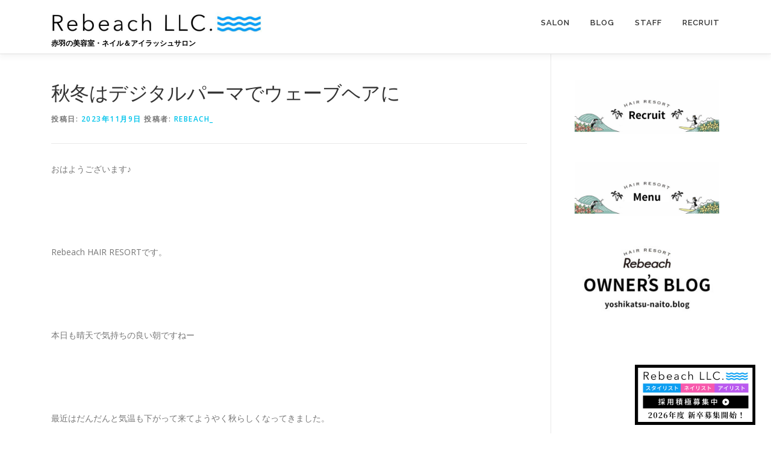

--- FILE ---
content_type: text/html; charset=UTF-8
request_url: https://rebeach.com/archives/4982
body_size: 45993
content:
<!DOCTYPE html>
<html dir="ltr" lang="ja" prefix="og: https://ogp.me/ns#">
<head>
<meta charset="UTF-8">
<meta name="viewport" content="width=device-width, initial-scale=1">
<link rel="profile" href="http://gmpg.org/xfn/11">
<script src="https://kit.fontawesome.com/93c48e6e60.js" crossorigin="anonymous"></script>
<title>秋冬はデジタルパーマでウェーブヘアに - リビーチヘアリゾート</title>
	<style>img:is([sizes="auto" i], [sizes^="auto," i]) { contain-intrinsic-size: 3000px 1500px }</style>
	
		<!-- All in One SEO 4.8.6.1 - aioseo.com -->
	<meta name="description" content="おはようございます♪ Rebeach HAIR RESORTです。 本日も晴天で気持ちの良い朝ですねー 最近は" />
	<meta name="robots" content="max-image-preview:large" />
	<meta name="author" content="rebeach_"/>
	<link rel="canonical" href="https://rebeach.com/archives/4982" />
	<meta name="generator" content="All in One SEO (AIOSEO) 4.8.6.1" />
		<meta property="og:locale" content="ja_JP" />
		<meta property="og:site_name" content="リビーチヘアリゾート - 赤羽の美容室・ネイル＆アイラッシュサロン" />
		<meta property="og:type" content="article" />
		<meta property="og:title" content="秋冬はデジタルパーマでウェーブヘアに - リビーチヘアリゾート" />
		<meta property="og:description" content="おはようございます♪ Rebeach HAIR RESORTです。 本日も晴天で気持ちの良い朝ですねー 最近は" />
		<meta property="og:url" content="https://rebeach.com/archives/4982" />
		<meta property="og:image" content="https://rebeach.com/wp-content/uploads/2024/11/cropped-cropped-logo.jpg" />
		<meta property="og:image:secure_url" content="https://rebeach.com/wp-content/uploads/2024/11/cropped-cropped-logo.jpg" />
		<meta property="article:published_time" content="2023-11-09T00:08:54+00:00" />
		<meta property="article:modified_time" content="2023-11-09T00:08:54+00:00" />
		<meta name="twitter:card" content="summary_large_image" />
		<meta name="twitter:title" content="秋冬はデジタルパーマでウェーブヘアに - リビーチヘアリゾート" />
		<meta name="twitter:description" content="おはようございます♪ Rebeach HAIR RESORTです。 本日も晴天で気持ちの良い朝ですねー 最近は" />
		<meta name="twitter:image" content="https://rebeach.com/wp-content/uploads/2024/11/cropped-cropped-logo.jpg" />
		<script type="application/ld+json" class="aioseo-schema">
			{"@context":"https:\/\/schema.org","@graph":[{"@type":"BlogPosting","@id":"https:\/\/rebeach.com\/archives\/4982#blogposting","name":"\u79cb\u51ac\u306f\u30c7\u30b8\u30bf\u30eb\u30d1\u30fc\u30de\u3067\u30a6\u30a7\u30fc\u30d6\u30d8\u30a2\u306b - \u30ea\u30d3\u30fc\u30c1\u30d8\u30a2\u30ea\u30be\u30fc\u30c8","headline":"\u79cb\u51ac\u306f\u30c7\u30b8\u30bf\u30eb\u30d1\u30fc\u30de\u3067\u30a6\u30a7\u30fc\u30d6\u30d8\u30a2\u306b","author":{"@id":"https:\/\/rebeach.com\/archives\/author\/rebeach_#author"},"publisher":{"@id":"https:\/\/rebeach.com\/#organization"},"image":{"@type":"ImageObject","url":"https:\/\/rebeach.com\/wp-content\/uploads\/2023\/11\/012a8553-2-1-scaled.jpg","width":1707,"height":2560},"datePublished":"2023-11-09T09:08:54+09:00","dateModified":"2023-11-09T09:08:54+09:00","inLanguage":"ja","mainEntityOfPage":{"@id":"https:\/\/rebeach.com\/archives\/4982#webpage"},"isPartOf":{"@id":"https:\/\/rebeach.com\/archives\/4982#webpage"},"articleSection":"REBEACH, #\u30ea\u30d3\u30fc\u30c1#\u30ea\u30d3\u30fc\u30c1\u30d8\u30a2\u30ea\u30be\u30fc\u30c8#\u8d64\u7fbd#\u7f8e\u5bb9\u5ba4#\u7f8e\u5bb9\u9662#\u7f8e\u5bb9\u5e2b#\u7f8e\u5bb9#\u30b7\u30e7\u30fc\u30c8\u30d8\u30a2#\u30b7\u30e7\u30fc\u30c8\u30b9\u30bf\u30a4\u30eb#\u30b7\u30e7\u30fc\u30c8\u30ab\u30c3\u30c8#\u30e1\u30f3\u30ba\u30d8\u30a2#\u30e1\u30f3\u30ba\u30ab\u30c3\u30c8#\u7e2e\u6bdb\u77ef\u6b63#\u81ea\u7136\u306a\u7e2e\u6bdb\u77ef\u6b63#\u30ca\u30c1\u30e5\u30e9\u30eb\u30b9\u30c8\u30ec\u30fc\u30c8#\u897f\u6d77\u5cb8\u98a8#\u5927\u4eba\u30d8\u30a2#\u30ea\u30e9\u30c3\u30af\u30b9#\u30ea\u30be\u30fc\u30c8#\u900f\u660e\u611f\u30ab\u30e9\u30fc#\u30b5\u30fc\u30d5\u30a3\u30f3#\u30b5\u30fc\u30d5\u30b9\u30bf\u30a4\u30eb#\u30e9\u30a4\u30d5\u30b9\u30bf\u30a4\u30eb#rebeach#rebeachhairresort, \u30a4\u30eb\u30df\u30ca\u30ab\u30e9\u30fc, \u30b5\u30f3\u30bb\u30c3\u30c8, \u30c7\u30b8\u30bf\u30eb\u30d1\u30fc\u30de, \u30d1\u30fc\u30de, \u9aea\u8cea\u6539\u5584, \u9aea\u8cea\u6539\u5584\u30b9\u30c8\u30ec\u30fc\u30c8, \u9aea\u8cea\u6539\u5584\u30c8\u30ea\u30fc\u30c8\u30e1\u30f3\u30c8"},{"@type":"BreadcrumbList","@id":"https:\/\/rebeach.com\/archives\/4982#breadcrumblist","itemListElement":[{"@type":"ListItem","@id":"https:\/\/rebeach.com#listItem","position":1,"name":"\u30db\u30fc\u30e0","item":"https:\/\/rebeach.com","nextItem":{"@type":"ListItem","@id":"https:\/\/rebeach.com\/archives\/category\/%e3%83%96%e3%83%ad%e3%82%b0#listItem","name":"REBEACH"}},{"@type":"ListItem","@id":"https:\/\/rebeach.com\/archives\/category\/%e3%83%96%e3%83%ad%e3%82%b0#listItem","position":2,"name":"REBEACH","item":"https:\/\/rebeach.com\/archives\/category\/%e3%83%96%e3%83%ad%e3%82%b0","nextItem":{"@type":"ListItem","@id":"https:\/\/rebeach.com\/archives\/4982#listItem","name":"\u79cb\u51ac\u306f\u30c7\u30b8\u30bf\u30eb\u30d1\u30fc\u30de\u3067\u30a6\u30a7\u30fc\u30d6\u30d8\u30a2\u306b"},"previousItem":{"@type":"ListItem","@id":"https:\/\/rebeach.com#listItem","name":"\u30db\u30fc\u30e0"}},{"@type":"ListItem","@id":"https:\/\/rebeach.com\/archives\/4982#listItem","position":3,"name":"\u79cb\u51ac\u306f\u30c7\u30b8\u30bf\u30eb\u30d1\u30fc\u30de\u3067\u30a6\u30a7\u30fc\u30d6\u30d8\u30a2\u306b","previousItem":{"@type":"ListItem","@id":"https:\/\/rebeach.com\/archives\/category\/%e3%83%96%e3%83%ad%e3%82%b0#listItem","name":"REBEACH"}}]},{"@type":"Organization","@id":"https:\/\/rebeach.com\/#organization","name":"\u30ea\u30d3\u30fc\u30c1\u30d8\u30a2\u30ea\u30be\u30fc\u30c8","description":"\u8d64\u7fbd\u306e\u7f8e\u5bb9\u5ba4\u30fb\u30cd\u30a4\u30eb\uff06\u30a2\u30a4\u30e9\u30c3\u30b7\u30e5\u30b5\u30ed\u30f3","url":"https:\/\/rebeach.com\/","logo":{"@type":"ImageObject","url":"https:\/\/rebeach.com\/wp-content\/uploads\/2024\/11\/cropped-cropped-logo.jpg","@id":"https:\/\/rebeach.com\/archives\/4982\/#organizationLogo","width":700,"height":85},"image":{"@id":"https:\/\/rebeach.com\/archives\/4982\/#organizationLogo"}},{"@type":"Person","@id":"https:\/\/rebeach.com\/archives\/author\/rebeach_#author","url":"https:\/\/rebeach.com\/archives\/author\/rebeach_","name":"rebeach_","image":{"@type":"ImageObject","@id":"https:\/\/rebeach.com\/archives\/4982#authorImage","url":"https:\/\/secure.gravatar.com\/avatar\/c1fd56a0b6a8c224d4c00e45ee2ac623225b5b30e0b40fd109cfc26a670f4c5c?s=96&d=mm&r=g","width":96,"height":96,"caption":"rebeach_"}},{"@type":"WebPage","@id":"https:\/\/rebeach.com\/archives\/4982#webpage","url":"https:\/\/rebeach.com\/archives\/4982","name":"\u79cb\u51ac\u306f\u30c7\u30b8\u30bf\u30eb\u30d1\u30fc\u30de\u3067\u30a6\u30a7\u30fc\u30d6\u30d8\u30a2\u306b - \u30ea\u30d3\u30fc\u30c1\u30d8\u30a2\u30ea\u30be\u30fc\u30c8","description":"\u304a\u306f\u3088\u3046\u3054\u3056\u3044\u307e\u3059\u266a Rebeach HAIR RESORT\u3067\u3059\u3002 \u672c\u65e5\u3082\u6674\u5929\u3067\u6c17\u6301\u3061\u306e\u826f\u3044\u671d\u3067\u3059\u306d\u30fc \u6700\u8fd1\u306f","inLanguage":"ja","isPartOf":{"@id":"https:\/\/rebeach.com\/#website"},"breadcrumb":{"@id":"https:\/\/rebeach.com\/archives\/4982#breadcrumblist"},"author":{"@id":"https:\/\/rebeach.com\/archives\/author\/rebeach_#author"},"creator":{"@id":"https:\/\/rebeach.com\/archives\/author\/rebeach_#author"},"image":{"@type":"ImageObject","url":"https:\/\/rebeach.com\/wp-content\/uploads\/2023\/11\/012a8553-2-1-scaled.jpg","@id":"https:\/\/rebeach.com\/archives\/4982\/#mainImage","width":1707,"height":2560},"primaryImageOfPage":{"@id":"https:\/\/rebeach.com\/archives\/4982#mainImage"},"datePublished":"2023-11-09T09:08:54+09:00","dateModified":"2023-11-09T09:08:54+09:00"},{"@type":"WebSite","@id":"https:\/\/rebeach.com\/#website","url":"https:\/\/rebeach.com\/","name":"\u30b7\u30e7\u30fc\u30c8\u30d8\u30a2\u3001\u9aea\u8cea\u6539\u5584\u3001\u7e2e\u6bdb\u77ef\u6b63\u306a\u3089\uff5c\u8d64\u7fbd\u306e\u7f8e\u5bb9\u5ba4 \u30d3\u30fc\u30c1 \u30d8\u30a2\u30ea\u30be\u30fc\u30c8","description":"\u8d64\u7fbd\u306e\u7f8e\u5bb9\u5ba4\u30fb\u30cd\u30a4\u30eb\uff06\u30a2\u30a4\u30e9\u30c3\u30b7\u30e5\u30b5\u30ed\u30f3","inLanguage":"ja","publisher":{"@id":"https:\/\/rebeach.com\/#organization"}}]}
		</script>
		<!-- All in One SEO -->

<link rel='dns-prefetch' href='//stats.wp.com' />
<link rel='dns-prefetch' href='//fonts.googleapis.com' />
<link rel="alternate" type="application/rss+xml" title="リビーチヘアリゾート &raquo; フィード" href="https://rebeach.com/feed" />
<link rel="alternate" type="application/rss+xml" title="リビーチヘアリゾート &raquo; コメントフィード" href="https://rebeach.com/comments/feed" />
<link rel="alternate" type="application/rss+xml" title="リビーチヘアリゾート &raquo; 秋冬はデジタルパーマでウェーブヘアに のコメントのフィード" href="https://rebeach.com/archives/4982/feed" />
<script type="text/javascript">
/* <![CDATA[ */
window._wpemojiSettings = {"baseUrl":"https:\/\/s.w.org\/images\/core\/emoji\/16.0.1\/72x72\/","ext":".png","svgUrl":"https:\/\/s.w.org\/images\/core\/emoji\/16.0.1\/svg\/","svgExt":".svg","source":{"concatemoji":"https:\/\/rebeach.com\/wp-includes\/js\/wp-emoji-release.min.js?ver=6.8.3"}};
/*! This file is auto-generated */
!function(s,n){var o,i,e;function c(e){try{var t={supportTests:e,timestamp:(new Date).valueOf()};sessionStorage.setItem(o,JSON.stringify(t))}catch(e){}}function p(e,t,n){e.clearRect(0,0,e.canvas.width,e.canvas.height),e.fillText(t,0,0);var t=new Uint32Array(e.getImageData(0,0,e.canvas.width,e.canvas.height).data),a=(e.clearRect(0,0,e.canvas.width,e.canvas.height),e.fillText(n,0,0),new Uint32Array(e.getImageData(0,0,e.canvas.width,e.canvas.height).data));return t.every(function(e,t){return e===a[t]})}function u(e,t){e.clearRect(0,0,e.canvas.width,e.canvas.height),e.fillText(t,0,0);for(var n=e.getImageData(16,16,1,1),a=0;a<n.data.length;a++)if(0!==n.data[a])return!1;return!0}function f(e,t,n,a){switch(t){case"flag":return n(e,"\ud83c\udff3\ufe0f\u200d\u26a7\ufe0f","\ud83c\udff3\ufe0f\u200b\u26a7\ufe0f")?!1:!n(e,"\ud83c\udde8\ud83c\uddf6","\ud83c\udde8\u200b\ud83c\uddf6")&&!n(e,"\ud83c\udff4\udb40\udc67\udb40\udc62\udb40\udc65\udb40\udc6e\udb40\udc67\udb40\udc7f","\ud83c\udff4\u200b\udb40\udc67\u200b\udb40\udc62\u200b\udb40\udc65\u200b\udb40\udc6e\u200b\udb40\udc67\u200b\udb40\udc7f");case"emoji":return!a(e,"\ud83e\udedf")}return!1}function g(e,t,n,a){var r="undefined"!=typeof WorkerGlobalScope&&self instanceof WorkerGlobalScope?new OffscreenCanvas(300,150):s.createElement("canvas"),o=r.getContext("2d",{willReadFrequently:!0}),i=(o.textBaseline="top",o.font="600 32px Arial",{});return e.forEach(function(e){i[e]=t(o,e,n,a)}),i}function t(e){var t=s.createElement("script");t.src=e,t.defer=!0,s.head.appendChild(t)}"undefined"!=typeof Promise&&(o="wpEmojiSettingsSupports",i=["flag","emoji"],n.supports={everything:!0,everythingExceptFlag:!0},e=new Promise(function(e){s.addEventListener("DOMContentLoaded",e,{once:!0})}),new Promise(function(t){var n=function(){try{var e=JSON.parse(sessionStorage.getItem(o));if("object"==typeof e&&"number"==typeof e.timestamp&&(new Date).valueOf()<e.timestamp+604800&&"object"==typeof e.supportTests)return e.supportTests}catch(e){}return null}();if(!n){if("undefined"!=typeof Worker&&"undefined"!=typeof OffscreenCanvas&&"undefined"!=typeof URL&&URL.createObjectURL&&"undefined"!=typeof Blob)try{var e="postMessage("+g.toString()+"("+[JSON.stringify(i),f.toString(),p.toString(),u.toString()].join(",")+"));",a=new Blob([e],{type:"text/javascript"}),r=new Worker(URL.createObjectURL(a),{name:"wpTestEmojiSupports"});return void(r.onmessage=function(e){c(n=e.data),r.terminate(),t(n)})}catch(e){}c(n=g(i,f,p,u))}t(n)}).then(function(e){for(var t in e)n.supports[t]=e[t],n.supports.everything=n.supports.everything&&n.supports[t],"flag"!==t&&(n.supports.everythingExceptFlag=n.supports.everythingExceptFlag&&n.supports[t]);n.supports.everythingExceptFlag=n.supports.everythingExceptFlag&&!n.supports.flag,n.DOMReady=!1,n.readyCallback=function(){n.DOMReady=!0}}).then(function(){return e}).then(function(){var e;n.supports.everything||(n.readyCallback(),(e=n.source||{}).concatemoji?t(e.concatemoji):e.wpemoji&&e.twemoji&&(t(e.twemoji),t(e.wpemoji)))}))}((window,document),window._wpemojiSettings);
/* ]]> */
</script>
<style id='wp-emoji-styles-inline-css' type='text/css'>

	img.wp-smiley, img.emoji {
		display: inline !important;
		border: none !important;
		box-shadow: none !important;
		height: 1em !important;
		width: 1em !important;
		margin: 0 0.07em !important;
		vertical-align: -0.1em !important;
		background: none !important;
		padding: 0 !important;
	}
</style>
<link rel='stylesheet' id='wp-block-library-css' href='https://rebeach.com/wp-includes/css/dist/block-library/style.min.css?ver=6.8.3' type='text/css' media='all' />
<style id='classic-theme-styles-inline-css' type='text/css'>
/*! This file is auto-generated */
.wp-block-button__link{color:#fff;background-color:#32373c;border-radius:9999px;box-shadow:none;text-decoration:none;padding:calc(.667em + 2px) calc(1.333em + 2px);font-size:1.125em}.wp-block-file__button{background:#32373c;color:#fff;text-decoration:none}
</style>
<link rel='stylesheet' id='mediaelement-css' href='https://rebeach.com/wp-includes/js/mediaelement/mediaelementplayer-legacy.min.css?ver=4.2.17' type='text/css' media='all' />
<link rel='stylesheet' id='wp-mediaelement-css' href='https://rebeach.com/wp-includes/js/mediaelement/wp-mediaelement.min.css?ver=6.8.3' type='text/css' media='all' />
<style id='jetpack-sharing-buttons-style-inline-css' type='text/css'>
.jetpack-sharing-buttons__services-list{display:flex;flex-direction:row;flex-wrap:wrap;gap:0;list-style-type:none;margin:5px;padding:0}.jetpack-sharing-buttons__services-list.has-small-icon-size{font-size:12px}.jetpack-sharing-buttons__services-list.has-normal-icon-size{font-size:16px}.jetpack-sharing-buttons__services-list.has-large-icon-size{font-size:24px}.jetpack-sharing-buttons__services-list.has-huge-icon-size{font-size:36px}@media print{.jetpack-sharing-buttons__services-list{display:none!important}}.editor-styles-wrapper .wp-block-jetpack-sharing-buttons{gap:0;padding-inline-start:0}ul.jetpack-sharing-buttons__services-list.has-background{padding:1.25em 2.375em}
</style>
<style id='global-styles-inline-css' type='text/css'>
:root{--wp--preset--aspect-ratio--square: 1;--wp--preset--aspect-ratio--4-3: 4/3;--wp--preset--aspect-ratio--3-4: 3/4;--wp--preset--aspect-ratio--3-2: 3/2;--wp--preset--aspect-ratio--2-3: 2/3;--wp--preset--aspect-ratio--16-9: 16/9;--wp--preset--aspect-ratio--9-16: 9/16;--wp--preset--color--black: #000000;--wp--preset--color--cyan-bluish-gray: #abb8c3;--wp--preset--color--white: #ffffff;--wp--preset--color--pale-pink: #f78da7;--wp--preset--color--vivid-red: #cf2e2e;--wp--preset--color--luminous-vivid-orange: #ff6900;--wp--preset--color--luminous-vivid-amber: #fcb900;--wp--preset--color--light-green-cyan: #7bdcb5;--wp--preset--color--vivid-green-cyan: #00d084;--wp--preset--color--pale-cyan-blue: #8ed1fc;--wp--preset--color--vivid-cyan-blue: #0693e3;--wp--preset--color--vivid-purple: #9b51e0;--wp--preset--gradient--vivid-cyan-blue-to-vivid-purple: linear-gradient(135deg,rgba(6,147,227,1) 0%,rgb(155,81,224) 100%);--wp--preset--gradient--light-green-cyan-to-vivid-green-cyan: linear-gradient(135deg,rgb(122,220,180) 0%,rgb(0,208,130) 100%);--wp--preset--gradient--luminous-vivid-amber-to-luminous-vivid-orange: linear-gradient(135deg,rgba(252,185,0,1) 0%,rgba(255,105,0,1) 100%);--wp--preset--gradient--luminous-vivid-orange-to-vivid-red: linear-gradient(135deg,rgba(255,105,0,1) 0%,rgb(207,46,46) 100%);--wp--preset--gradient--very-light-gray-to-cyan-bluish-gray: linear-gradient(135deg,rgb(238,238,238) 0%,rgb(169,184,195) 100%);--wp--preset--gradient--cool-to-warm-spectrum: linear-gradient(135deg,rgb(74,234,220) 0%,rgb(151,120,209) 20%,rgb(207,42,186) 40%,rgb(238,44,130) 60%,rgb(251,105,98) 80%,rgb(254,248,76) 100%);--wp--preset--gradient--blush-light-purple: linear-gradient(135deg,rgb(255,206,236) 0%,rgb(152,150,240) 100%);--wp--preset--gradient--blush-bordeaux: linear-gradient(135deg,rgb(254,205,165) 0%,rgb(254,45,45) 50%,rgb(107,0,62) 100%);--wp--preset--gradient--luminous-dusk: linear-gradient(135deg,rgb(255,203,112) 0%,rgb(199,81,192) 50%,rgb(65,88,208) 100%);--wp--preset--gradient--pale-ocean: linear-gradient(135deg,rgb(255,245,203) 0%,rgb(182,227,212) 50%,rgb(51,167,181) 100%);--wp--preset--gradient--electric-grass: linear-gradient(135deg,rgb(202,248,128) 0%,rgb(113,206,126) 100%);--wp--preset--gradient--midnight: linear-gradient(135deg,rgb(2,3,129) 0%,rgb(40,116,252) 100%);--wp--preset--font-size--small: 13px;--wp--preset--font-size--medium: 20px;--wp--preset--font-size--large: 36px;--wp--preset--font-size--x-large: 42px;--wp--preset--spacing--20: 0.44rem;--wp--preset--spacing--30: 0.67rem;--wp--preset--spacing--40: 1rem;--wp--preset--spacing--50: 1.5rem;--wp--preset--spacing--60: 2.25rem;--wp--preset--spacing--70: 3.38rem;--wp--preset--spacing--80: 5.06rem;--wp--preset--shadow--natural: 6px 6px 9px rgba(0, 0, 0, 0.2);--wp--preset--shadow--deep: 12px 12px 50px rgba(0, 0, 0, 0.4);--wp--preset--shadow--sharp: 6px 6px 0px rgba(0, 0, 0, 0.2);--wp--preset--shadow--outlined: 6px 6px 0px -3px rgba(255, 255, 255, 1), 6px 6px rgba(0, 0, 0, 1);--wp--preset--shadow--crisp: 6px 6px 0px rgba(0, 0, 0, 1);}:where(.is-layout-flex){gap: 0.5em;}:where(.is-layout-grid){gap: 0.5em;}body .is-layout-flex{display: flex;}.is-layout-flex{flex-wrap: wrap;align-items: center;}.is-layout-flex > :is(*, div){margin: 0;}body .is-layout-grid{display: grid;}.is-layout-grid > :is(*, div){margin: 0;}:where(.wp-block-columns.is-layout-flex){gap: 2em;}:where(.wp-block-columns.is-layout-grid){gap: 2em;}:where(.wp-block-post-template.is-layout-flex){gap: 1.25em;}:where(.wp-block-post-template.is-layout-grid){gap: 1.25em;}.has-black-color{color: var(--wp--preset--color--black) !important;}.has-cyan-bluish-gray-color{color: var(--wp--preset--color--cyan-bluish-gray) !important;}.has-white-color{color: var(--wp--preset--color--white) !important;}.has-pale-pink-color{color: var(--wp--preset--color--pale-pink) !important;}.has-vivid-red-color{color: var(--wp--preset--color--vivid-red) !important;}.has-luminous-vivid-orange-color{color: var(--wp--preset--color--luminous-vivid-orange) !important;}.has-luminous-vivid-amber-color{color: var(--wp--preset--color--luminous-vivid-amber) !important;}.has-light-green-cyan-color{color: var(--wp--preset--color--light-green-cyan) !important;}.has-vivid-green-cyan-color{color: var(--wp--preset--color--vivid-green-cyan) !important;}.has-pale-cyan-blue-color{color: var(--wp--preset--color--pale-cyan-blue) !important;}.has-vivid-cyan-blue-color{color: var(--wp--preset--color--vivid-cyan-blue) !important;}.has-vivid-purple-color{color: var(--wp--preset--color--vivid-purple) !important;}.has-black-background-color{background-color: var(--wp--preset--color--black) !important;}.has-cyan-bluish-gray-background-color{background-color: var(--wp--preset--color--cyan-bluish-gray) !important;}.has-white-background-color{background-color: var(--wp--preset--color--white) !important;}.has-pale-pink-background-color{background-color: var(--wp--preset--color--pale-pink) !important;}.has-vivid-red-background-color{background-color: var(--wp--preset--color--vivid-red) !important;}.has-luminous-vivid-orange-background-color{background-color: var(--wp--preset--color--luminous-vivid-orange) !important;}.has-luminous-vivid-amber-background-color{background-color: var(--wp--preset--color--luminous-vivid-amber) !important;}.has-light-green-cyan-background-color{background-color: var(--wp--preset--color--light-green-cyan) !important;}.has-vivid-green-cyan-background-color{background-color: var(--wp--preset--color--vivid-green-cyan) !important;}.has-pale-cyan-blue-background-color{background-color: var(--wp--preset--color--pale-cyan-blue) !important;}.has-vivid-cyan-blue-background-color{background-color: var(--wp--preset--color--vivid-cyan-blue) !important;}.has-vivid-purple-background-color{background-color: var(--wp--preset--color--vivid-purple) !important;}.has-black-border-color{border-color: var(--wp--preset--color--black) !important;}.has-cyan-bluish-gray-border-color{border-color: var(--wp--preset--color--cyan-bluish-gray) !important;}.has-white-border-color{border-color: var(--wp--preset--color--white) !important;}.has-pale-pink-border-color{border-color: var(--wp--preset--color--pale-pink) !important;}.has-vivid-red-border-color{border-color: var(--wp--preset--color--vivid-red) !important;}.has-luminous-vivid-orange-border-color{border-color: var(--wp--preset--color--luminous-vivid-orange) !important;}.has-luminous-vivid-amber-border-color{border-color: var(--wp--preset--color--luminous-vivid-amber) !important;}.has-light-green-cyan-border-color{border-color: var(--wp--preset--color--light-green-cyan) !important;}.has-vivid-green-cyan-border-color{border-color: var(--wp--preset--color--vivid-green-cyan) !important;}.has-pale-cyan-blue-border-color{border-color: var(--wp--preset--color--pale-cyan-blue) !important;}.has-vivid-cyan-blue-border-color{border-color: var(--wp--preset--color--vivid-cyan-blue) !important;}.has-vivid-purple-border-color{border-color: var(--wp--preset--color--vivid-purple) !important;}.has-vivid-cyan-blue-to-vivid-purple-gradient-background{background: var(--wp--preset--gradient--vivid-cyan-blue-to-vivid-purple) !important;}.has-light-green-cyan-to-vivid-green-cyan-gradient-background{background: var(--wp--preset--gradient--light-green-cyan-to-vivid-green-cyan) !important;}.has-luminous-vivid-amber-to-luminous-vivid-orange-gradient-background{background: var(--wp--preset--gradient--luminous-vivid-amber-to-luminous-vivid-orange) !important;}.has-luminous-vivid-orange-to-vivid-red-gradient-background{background: var(--wp--preset--gradient--luminous-vivid-orange-to-vivid-red) !important;}.has-very-light-gray-to-cyan-bluish-gray-gradient-background{background: var(--wp--preset--gradient--very-light-gray-to-cyan-bluish-gray) !important;}.has-cool-to-warm-spectrum-gradient-background{background: var(--wp--preset--gradient--cool-to-warm-spectrum) !important;}.has-blush-light-purple-gradient-background{background: var(--wp--preset--gradient--blush-light-purple) !important;}.has-blush-bordeaux-gradient-background{background: var(--wp--preset--gradient--blush-bordeaux) !important;}.has-luminous-dusk-gradient-background{background: var(--wp--preset--gradient--luminous-dusk) !important;}.has-pale-ocean-gradient-background{background: var(--wp--preset--gradient--pale-ocean) !important;}.has-electric-grass-gradient-background{background: var(--wp--preset--gradient--electric-grass) !important;}.has-midnight-gradient-background{background: var(--wp--preset--gradient--midnight) !important;}.has-small-font-size{font-size: var(--wp--preset--font-size--small) !important;}.has-medium-font-size{font-size: var(--wp--preset--font-size--medium) !important;}.has-large-font-size{font-size: var(--wp--preset--font-size--large) !important;}.has-x-large-font-size{font-size: var(--wp--preset--font-size--x-large) !important;}
:where(.wp-block-post-template.is-layout-flex){gap: 1.25em;}:where(.wp-block-post-template.is-layout-grid){gap: 1.25em;}
:where(.wp-block-columns.is-layout-flex){gap: 2em;}:where(.wp-block-columns.is-layout-grid){gap: 2em;}
:root :where(.wp-block-pullquote){font-size: 1.5em;line-height: 1.6;}
</style>
<link rel='stylesheet' id='onepress-fonts-css' href='https://fonts.googleapis.com/css?family=Raleway%3A400%2C500%2C600%2C700%2C300%2C100%2C800%2C900%7COpen+Sans%3A400%2C300%2C300italic%2C400italic%2C600%2C600italic%2C700%2C700italic&#038;subset=latin%2Clatin-ext&#038;display=swap&#038;ver=2.3.3' type='text/css' media='all' />
<link rel='stylesheet' id='onepress-animate-css' href='https://rebeach.com/wp-content/themes/onepress/assets/css/animate.min.css?ver=2.3.3' type='text/css' media='all' />
<link rel='stylesheet' id='onepress-fa-css' href='https://rebeach.com/wp-content/themes/onepress/assets/css/font-awesome.min.css?ver=4.7.0' type='text/css' media='all' />
<link rel='stylesheet' id='onepress-bootstrap-css' href='https://rebeach.com/wp-content/themes/onepress/assets/css/bootstrap.min.css?ver=2.3.3' type='text/css' media='all' />
<link rel='stylesheet' id='onepress-style-css' href='https://rebeach.com/wp-content/themes/onepress/style.css?ver=6.8.3' type='text/css' media='all' />
<style id='onepress-style-inline-css' type='text/css'>
#main .video-section section.hero-slideshow-wrapper{background:transparent}.hero-slideshow-wrapper:after{position:absolute;top:0px;left:0px;width:100%;height:100%;background-color:rgba(255,255,255,0);display:block;content:""}.body-desktop .parallax-hero .hero-slideshow-wrapper:after{display:none!important}#parallax-hero>.parallax-bg::before{background-color:rgba(255,255,255,0);opacity:1}.body-desktop .parallax-hero .hero-slideshow-wrapper:after{display:none!important}.feature-item:hover .icon-background-default{color:#333333}.site-footer .site-info,.site-footer .btt a{background-color:#03c4eb}.site-footer .site-info{color:rgba(255,255,255,0.7)}.site-footer .btt a,.site-footer .site-info a{color:rgba(255,255,255,0.9)}#footer-widgets{color:#000000;background-color:#ffffff}#footer-widgets .widget-title{color:#000000}.gallery-carousel .g-item{padding:0px 10px}.gallery-carousel-wrap{margin-left:-10px;margin-right:-10px}.gallery-grid .g-item,.gallery-masonry .g-item .inner{padding:10px}.gallery-grid-wrap,.gallery-masonry-wrap{margin-left:-10px;margin-right:-10px}.gallery-justified-wrap{margin-left:-20px;margin-right:-20px}
</style>
<link rel='stylesheet' id='onepress-gallery-lightgallery-css' href='https://rebeach.com/wp-content/themes/onepress/assets/css/lightgallery.css?ver=6.8.3' type='text/css' media='all' />
<script type="text/javascript" src="https://rebeach.com/wp-includes/js/jquery/jquery.min.js?ver=3.7.1" id="jquery-core-js"></script>
<script type="text/javascript" src="https://rebeach.com/wp-includes/js/jquery/jquery-migrate.min.js?ver=3.4.1" id="jquery-migrate-js"></script>
<link rel="https://api.w.org/" href="https://rebeach.com/wp-json/" /><link rel="alternate" title="JSON" type="application/json" href="https://rebeach.com/wp-json/wp/v2/posts/4982" /><link rel="EditURI" type="application/rsd+xml" title="RSD" href="https://rebeach.com/xmlrpc.php?rsd" />
<meta name="generator" content="WordPress 6.8.3" />
<link rel='shortlink' href='https://rebeach.com/?p=4982' />
<link rel="alternate" title="oEmbed (JSON)" type="application/json+oembed" href="https://rebeach.com/wp-json/oembed/1.0/embed?url=https%3A%2F%2Frebeach.com%2Farchives%2F4982" />
<link rel="alternate" title="oEmbed (XML)" type="text/xml+oembed" href="https://rebeach.com/wp-json/oembed/1.0/embed?url=https%3A%2F%2Frebeach.com%2Farchives%2F4982&#038;format=xml" />
	<style>img#wpstats{display:none}</style>
		<link rel="pingback" href="https://rebeach.com/xmlrpc.php"><link rel="icon" href="https://rebeach.com/wp-content/uploads/2018/02/logo-120x120.jpg" sizes="32x32" />
<link rel="icon" href="https://rebeach.com/wp-content/uploads/2018/02/logo.jpg" sizes="192x192" />
<link rel="apple-touch-icon" href="https://rebeach.com/wp-content/uploads/2018/02/logo.jpg" />
<meta name="msapplication-TileImage" content="https://rebeach.com/wp-content/uploads/2018/02/logo.jpg" />
		<style type="text/css" id="wp-custom-css">
			.site-logo-div img{
	width:350px;
max-width:75vw;
}

.site-branding .has-logo-img .site-description{top:-10px;}

#about .container .col-lg-12 p{text-align:center;}

.menu_list {
	margin:50px auto;
}

.menu_list dt{
	color:#000;
}

.menu_list dt,
.menu_list dd{
	padding:0 0 10px;;
	margin:0;
}

.menu_list dd{
	border-bottom:solid 1px #aaa;
	margin-bottom:10px;
}

ul.reserve{
	margin:0;
	padding:0;
	list-style:none;
}

ul.reserve li{
	margin:0 0 20px 0;
	font-size:min(20px,8vw);
}

ul.reserve li a{
	color:#fff;
	padding:10px 20px;
}

ul.reserve li a:hover{
	text-decoration:none;
}

ul.reserve li span.tel {
	background:#000;
    border: solid 2px #000;
		border-radius:10px;
}

ul.reserve li span.reservation {
    background: #CD4D72;
    color: #fff;
    border: solid 2px #CD4D72;
		border-radius:10px;
}

#insta.section-title-area .section-title{
	font-size:min(30px,6vw);
}

#insta .btn{
	background:#000;
	max-width:200px;
	margin:0 auto 10vh;
	display:block;
}

#insta .btn a{
	display:block;
	color:#fff;
	padding:5px 10px;
}

table.about th,
table.about td{
	padding:10px;
}

table.about th{
	background:#fafafa;
}

h2.title{
	margin:30px 0;
	font-size:min(26px,6vw);
}

.flex_wrapper{
	display:flex;
	flex-wrap:wrap;
}

.staff_interview .flex_box:nth-child(1){
	width:30%;
	margin-right:5%;
}

.staff_interview .flex_box:nth-child(2){
	width:65%;
}

@media screen and (max-width: 767px){
	
	br.spNone{
		display:none;
	}
	
	#hero	{
		padding:10vh 0;
	}
	
	
#about .container .col-lg-12 p{
		text-align:left;
	}
	
        .section-team p{
            font-size:14px;
					text-align:left;
        }
	
	.team-member .member-position{
		text-align:left;
	}	
	
.team-members.row .team-member{
		width:50%;
	}	
	
	.blog-entry{
		display:flex;
		flex-wrap:wrap;
	}	
	
	.section-news .list-article{
		width:48%;
		margin:1%;
	}
	
	.section-news .entry-title{
		font-size:14px;
	}
	
	.flex_wrapper{
	display:block;
}

.staff_interview .flex_box:nth-child(1){
	width:60%;
	margin:0 auto 20px;
}

.staff_interview .flex_box:nth-child(2){
	width:100%;
	margin:auto;
}
	
}
		</style>
		<!-- Google tag (gtag.js) -->
<script async src="https://www.googletagmanager.com/gtag/js?id=G-2NXERN2GHN"></script>
<script>
  window.dataLayer = window.dataLayer || [];
  function gtag(){dataLayer.push(arguments);}
  gtag('js', new Date());

  gtag('config', 'G-2NXERN2GHN');
</script>
</head>

<body class="wp-singular post-template-default single single-post postid-4982 single-format-standard wp-custom-logo wp-theme-onepress group-blog">
<div id="page" class="hfeed site">
	<a class="skip-link screen-reader-text" href="#content">コンテンツへスキップ</a>
	<div id="header-section" class="h-on-top no-transparent">		<header id="masthead" class="site-header header-contained is-sticky no-scroll no-t h-on-top" role="banner">
			<div class="container">
				<div class="site-branding">
				<div class="site-brand-inner has-logo-img has-desc"><div class="site-logo-div"><a href="https://rebeach.com/" class="custom-logo-link  no-t-logo" rel="home" itemprop="url"><img width="700" height="85" src="https://rebeach.com/wp-content/uploads/2024/11/cropped-cropped-logo.jpg" class="custom-logo" alt="リビーチヘアリゾート" itemprop="logo" srcset="https://rebeach.com/wp-content/uploads/2023/06/logo.jpg 2x" decoding="async" /></a></div><h1 class="site-description">赤羽の美容室・ネイル＆アイラッシュサロン</h1></div>				</div>
				<div class="header-right-wrapper">
					<a href="#0" id="nav-toggle">メニュー<span></span></a>
					<nav id="site-navigation" class="main-navigation" role="navigation">
						<ul class="onepress-menu">
							<li id="menu-item-7526" class="menu-item menu-item-type-post_type menu-item-object-page menu-item-has-children menu-item-7526"><a href="https://rebeach.com/salon">Salon</a>
<ul class="sub-menu">
	<li id="menu-item-7525" class="menu-item menu-item-type-post_type menu-item-object-page menu-item-7525"><a href="https://rebeach.com/rebeach">Rebeach hair resort リビーチ ヘア リゾート</a></li>
	<li id="menu-item-7524" class="menu-item menu-item-type-post_type menu-item-object-page menu-item-7524"><a href="https://rebeach.com/urbansea">ネイルサロン Urbansea</a></li>
	<li id="menu-item-7523" class="menu-item menu-item-type-post_type menu-item-object-page menu-item-7523"><a href="https://rebeach.com/urbansea_eye">アイラッシュサロン Urbansea</a></li>
	<li id="menu-item-7522" class="menu-item menu-item-type-post_type menu-item-object-page menu-item-7522"><a href="https://rebeach.com/urbansea_kawaguchi">アイラッシュサロン Urbansea 川口店</a></li>
</ul>
</li>
<li id="menu-item-68" class="menu-item menu-item-type-post_type menu-item-object-page current_page_parent menu-item-68"><a href="https://rebeach.com/blog">Blog</a></li>
<li id="menu-item-66" class="menu-item menu-item-type-post_type menu-item-object-page menu-item-66"><a href="https://rebeach.com/staff">Staff</a></li>
<li id="menu-item-2593" class="menu-item menu-item-type-custom menu-item-object-custom menu-item-2593"><a href="https://rebeach.com/recruit/">Recruit</a></li>
						</ul>
					</nav>
					
				</div>
			</div>
		</header>
		</div>
	<div id="content" class="site-content">

		
		<div id="content-inside" class="container right-sidebar">
			<div id="primary" class="content-area">
				<main id="main" class="site-main" role="main">

				
					<article id="post-4982" class="post-4982 post type-post status-publish format-standard has-post-thumbnail hentry category-14 tag-31 tag-91 tag-234 tag-222 tag-39 tag-88 tag-118 tag-117">
	<header class="entry-header">
		<h1 class="entry-title">秋冬はデジタルパーマでウェーブヘアに</h1>        		<div class="entry-meta">
			<span class="posted-on">投稿日: <a href="https://rebeach.com/archives/4982" rel="bookmark"><time class="entry-date published updated" datetime="2023-11-09T09:08:54+09:00">2023年11月9日</time></a></span><span class="byline"> 投稿者: <span class="author vcard"><a  rel="author" class="url fn n" href="https://rebeach.com/archives/author/rebeach_">rebeach_</a></span></span>		</div>
        	</header>

    
	<div class="entry-content">
		
<p>おはようございます♪</p>



<div style="height:100px" aria-hidden="true" class="wp-block-spacer"></div>



<p>Rebeach HAIR RESORTです。</p>



<div style="height:100px" aria-hidden="true" class="wp-block-spacer"></div>



<p>本日も晴天で気持ちの良い朝ですねー</p>



<div style="height:100px" aria-hidden="true" class="wp-block-spacer"></div>



<p>最近はだんだんと気温も下がって来てようやく秋らしくなってきました。</p>



<div style="height:100px" aria-hidden="true" class="wp-block-spacer"></div>



<p>リビーチでのオーダーもパーマが増えて来たように感じます。</p>



<div style="height:100px" aria-hidden="true" class="wp-block-spacer"></div>



<p>今回はいつもご来店頂いているお客様スタイルです。</p>



<figure class="wp-block-image size-large"><img decoding="async" width="683" height="1024" src="https://rebeach.com/wp-content/uploads/2023/11/012a8553-1-683x1024.jpg" class="wp-image-4980" srcset="https://rebeach.com/wp-content/uploads/2023/11/012a8553-1-683x1024.jpg 683w, https://rebeach.com/wp-content/uploads/2023/11/012a8553-1-200x300.jpg 200w, https://rebeach.com/wp-content/uploads/2023/11/012a8553-1-768x1152.jpg 768w, https://rebeach.com/wp-content/uploads/2023/11/012a8553-1-1024x1536.jpg 1024w, https://rebeach.com/wp-content/uploads/2023/11/012a8553-1-1365x2048.jpg 1365w, https://rebeach.com/wp-content/uploads/2023/11/012a8553-1-scaled.jpg 1707w" sizes="(max-width: 683px) 100vw, 683px" /></figure>



<p>9ヶ月ぶりのデジタルパーマです。</p>



<div style="height:100px" aria-hidden="true" class="wp-block-spacer"></div>



<p>直毛のミディアムロングにふわっとしたデジパーで柔らかさを出しました。</p>



<div style="height:100px" aria-hidden="true" class="wp-block-spacer"></div>



<p>髪色はイルミナカラーのサンセット（バイオレット）でツヤ感をだしています。</p>



<div style="height:100px" aria-hidden="true" class="wp-block-spacer"></div>



<p>いつもありがとうございます&#x1f647;&#x200d;&#x2642;&#xfe0f;</p>



<div style="height:100px" aria-hidden="true" class="wp-block-spacer"></div>



<p>今年の秋冬にパーマスタイルはいかがでしょうか？</p>



<div style="height:100px" aria-hidden="true" class="wp-block-spacer"></div>



<p>本日も赤羽でお待ちしております。</p>



<div style="height:100px" aria-hidden="true" class="wp-block-spacer"></div>



<p><a href="https://beauty.hotpepper.jp/slnH000411765/" target="_blank" rel="noreferrer noopener">ご予約はこちらからどうぞ</a></p>
			</div>
    
    <footer class="entry-footer"><span class="cat-links">カテゴリー: <a href="https://rebeach.com/archives/category/%e3%83%96%e3%83%ad%e3%82%b0" rel="category tag">REBEACH</a></span><span class="tags-links">タグ: <a href="https://rebeach.com/archives/tag/%e3%83%aa%e3%83%93%e3%83%bc%e3%83%81%e3%83%aa%e3%83%93%e3%83%bc%e3%83%81%e3%83%98%e3%82%a2%e3%83%aa%e3%82%be%e3%83%bc%e3%83%88%e8%b5%a4%e7%be%bd%e7%be%8e%e5%ae%b9%e5%ae%a4%e7%be%8e%e5%ae%b9" rel="tag">#リビーチ#リビーチヘアリゾート#赤羽#美容室#美容院#美容師#美容#ショートヘア#ショートスタイル#ショートカット#メンズヘア#メンズカット#縮毛矯正#自然な縮毛矯正#ナチュラルストレート#西海岸風#大人ヘア#リラックス#リゾート#透明感カラー#サーフィン#サーフスタイル#ライフスタイル#rebeach#rebeachhairresort</a>, <a href="https://rebeach.com/archives/tag/%e3%82%a4%e3%83%ab%e3%83%9f%e3%83%8a%e3%82%ab%e3%83%a9%e3%83%bc" rel="tag">イルミナカラー</a>, <a href="https://rebeach.com/archives/tag/%e3%82%b5%e3%83%b3%e3%82%bb%e3%83%83%e3%83%88" rel="tag">サンセット</a>, <a href="https://rebeach.com/archives/tag/%e3%83%87%e3%82%b8%e3%82%bf%e3%83%ab%e3%83%91%e3%83%bc%e3%83%9e" rel="tag">デジタルパーマ</a>, <a href="https://rebeach.com/archives/tag/%e3%83%91%e3%83%bc%e3%83%9e" rel="tag">パーマ</a>, <a href="https://rebeach.com/archives/tag/%e9%ab%aa%e8%b3%aa%e6%94%b9%e5%96%84" rel="tag">髪質改善</a>, <a href="https://rebeach.com/archives/tag/%e9%ab%aa%e8%b3%aa%e6%94%b9%e5%96%84%e3%82%b9%e3%83%88%e3%83%ac%e3%83%bc%e3%83%88" rel="tag">髪質改善ストレート</a>, <a href="https://rebeach.com/archives/tag/%e9%ab%aa%e8%b3%aa%e6%94%b9%e5%96%84%e3%83%88%e3%83%aa%e3%83%bc%e3%83%88%e3%83%a1%e3%83%b3%e3%83%88" rel="tag">髪質改善トリートメント</a></span></footer>
    </article>


					
<div id="comments" class="comments-area">

	
	
	
		<div id="respond" class="comment-respond">
		<h3 id="reply-title" class="comment-reply-title">コメントを残す</h3><form action="https://rebeach.com/wp-comments-post.php" method="post" id="commentform" class="comment-form"><p class="comment-notes"><span id="email-notes">メールアドレスが公開されることはありません。</span> <span class="required-field-message"><span class="required">※</span> が付いている欄は必須項目です</span></p><p class="comment-form-comment"><label for="comment">コメント <span class="required">※</span></label> <textarea id="comment" name="comment" cols="45" rows="8" maxlength="65525" required></textarea></p><p class="comment-form-author"><label for="author">名前</label> <input id="author" name="author" type="text" value="" size="30" maxlength="245" autocomplete="name" /></p>
<p class="comment-form-email"><label for="email">メール</label> <input id="email" name="email" type="email" value="" size="30" maxlength="100" aria-describedby="email-notes" autocomplete="email" /></p>
<p class="comment-form-url"><label for="url">サイト</label> <input id="url" name="url" type="url" value="" size="30" maxlength="200" autocomplete="url" /></p>
<p><img src="https://rebeach.com/wp-content/siteguard/537919678.png" alt="CAPTCHA"></p><p><label for="siteguard_captcha">上に表示された文字を入力してください。</label><br /><input type="text" name="siteguard_captcha" id="siteguard_captcha" class="input" value="" size="10" aria-required="true" /><input type="hidden" name="siteguard_captcha_prefix" id="siteguard_captcha_prefix" value="537919678" /></p><p class="form-submit"><input name="submit" type="submit" id="submit" class="submit" value="コメントを送信" /> <input type='hidden' name='comment_post_ID' value='4982' id='comment_post_ID' />
<input type='hidden' name='comment_parent' id='comment_parent' value='0' />
</p></form>	</div><!-- #respond -->
	
</div>

								<p align="center"><a href="https://rebeach.com/recruit/"><img src="https://rebeach.com/wp-content/uploads/2023/07/bnr_recruit.jpg">Rebeachでは、美容師、ネイリスト、アイリストを募集しています</a></p>
					
<p class="center"><a href="https://rebeach.com/recruit/rebeach/"><img src="https://rebeach.com/wp-content/uploads/2024/02/bnr_hair.png" alt="スタイリスト・アシスタント募集" width="100%" />スタイリスト・アシスタント募集</a></p>

<p class="center"><a href="https://rebeach.com/recruit/nail/"><img src="https://rebeach.com/wp-content/uploads/2023/08/bnr_nail.png" alt="" width="100%" />ネイリスト・Jrネイリスト募集</a></p>

<p class="center"><a href="https://rebeach.com/recruit/eye/"><img src="https://rebeach.com/wp-content/uploads/2023/08/bnr_eye.png" alt="" width="100%" />アイリスト・Jrアイリスト募集</a></p>					
				</main>
			</div>

                            
<div id="secondary" class="widget-area sidebar" role="complementary">
	<aside id="media_image-3" class="widget widget_media_image"><a href="https://rebeach.jbplt.jp/"><img width="300" height="120" src="https://rebeach.com/wp-content/uploads/2020/02/採用-1-300x120.png" class="image wp-image-2105  attachment-medium size-medium" alt="" style="max-width: 100%; height: auto;" decoding="async" loading="lazy" srcset="https://rebeach.com/wp-content/uploads/2020/02/採用-1-300x120.png 300w, https://rebeach.com/wp-content/uploads/2020/02/採用-1.png 600w" sizes="auto, (max-width: 300px) 100vw, 300px" /></a></aside><aside id="media_image-4" class="widget widget_media_image"><a href="http://rebeach.com/menu/"><img width="300" height="120" src="https://rebeach.com/wp-content/uploads/2020/02/採用のコピー-300x120.png" class="image wp-image-2106  attachment-medium size-medium" alt="" style="max-width: 100%; height: auto;" decoding="async" loading="lazy" srcset="https://rebeach.com/wp-content/uploads/2020/02/採用のコピー-300x120.png 300w, https://rebeach.com/wp-content/uploads/2020/02/採用のコピー.png 600w" sizes="auto, (max-width: 300px) 100vw, 300px" /></a></aside><aside id="media_image-2" class="widget widget_media_image"><a href="https://yoshikatsu-naito.blog/"><img width="300" height="150" src="https://rebeach.com/wp-content/uploads/2023/09/bnr_blog-300x150.jpg" class="image wp-image-4336  attachment-medium size-medium" alt="" style="max-width: 100%; height: auto;" decoding="async" loading="lazy" srcset="https://rebeach.com/wp-content/uploads/2023/09/bnr_blog-300x150.jpg 300w, https://rebeach.com/wp-content/uploads/2023/09/bnr_blog.jpg 768w" sizes="auto, (max-width: 300px) 100vw, 300px" /></a></aside></div>
            
		</div>
	</div>

	<footer id="colophon" class="site-footer" role="contentinfo">
						<p class="recruit_bnr"><a href="https://rebeach.com/recruit"><img src="https://rebeach.com/wp-content/uploads/2024/11/recruit_bnr.jpg" alt="採用情報"></a></p>	
		
		
		
		<div class="site-info">
			<div class="container">
									<div class="btt">
						<a class="back-to-top" href="#page" title="ページトップへ戻る"><i class="fa fa-angle-double-up wow flash" data-wow-duration="2s"></i></a>
					</div>
										Copyright &copy; 2026 リビーチヘアリゾート		<span class="sep"> &ndash; </span>
		<a href="https://www.famethemes.com/themes/onepress">OnePress</a> theme by FameThemes					</div>
		</div>

	</footer>
	</div>


<script type="speculationrules">
{"prefetch":[{"source":"document","where":{"and":[{"href_matches":"\/*"},{"not":{"href_matches":["\/wp-*.php","\/wp-admin\/*","\/wp-content\/uploads\/*","\/wp-content\/*","\/wp-content\/plugins\/*","\/wp-content\/themes\/onepress\/*","\/*\\?(.+)"]}},{"not":{"selector_matches":"a[rel~=\"nofollow\"]"}},{"not":{"selector_matches":".no-prefetch, .no-prefetch a"}}]},"eagerness":"conservative"}]}
</script>
<script type="text/javascript" src="https://rebeach.com/wp-content/themes/onepress/assets/js/plugins.js?ver=2.3.3" id="onepress-js-plugins-js"></script>
<script type="text/javascript" src="https://rebeach.com/wp-content/themes/onepress/assets/js/bootstrap.min.js?ver=2.3.3" id="onepress-js-bootstrap-js"></script>
<script type="text/javascript" id="onepress-theme-js-extra">
/* <![CDATA[ */
var onepress_js_settings = {"onepress_disable_animation":"","onepress_disable_sticky_header":"","onepress_vertical_align_menu":"","hero_animation":"flash","hero_speed":"5000","hero_fade":"750","submenu_width":"0","hero_duration":"5000","hero_disable_preload":"","disabled_google_font":"","is_home":"","gallery_enable":"","is_rtl":""};
/* ]]> */
</script>
<script type="text/javascript" src="https://rebeach.com/wp-content/themes/onepress/assets/js/theme.js?ver=2.3.3" id="onepress-theme-js"></script>
<script type="text/javascript" id="jetpack-stats-js-before">
/* <![CDATA[ */
_stq = window._stq || [];
_stq.push([ "view", JSON.parse("{\"v\":\"ext\",\"blog\":\"153946937\",\"post\":\"4982\",\"tz\":\"9\",\"srv\":\"rebeach.com\",\"j\":\"1:14.9.1\"}") ]);
_stq.push([ "clickTrackerInit", "153946937", "4982" ]);
/* ]]> */
</script>
<script type="text/javascript" src="https://stats.wp.com/e-202605.js" id="jetpack-stats-js" defer="defer" data-wp-strategy="defer"></script>



</body>
</html>
